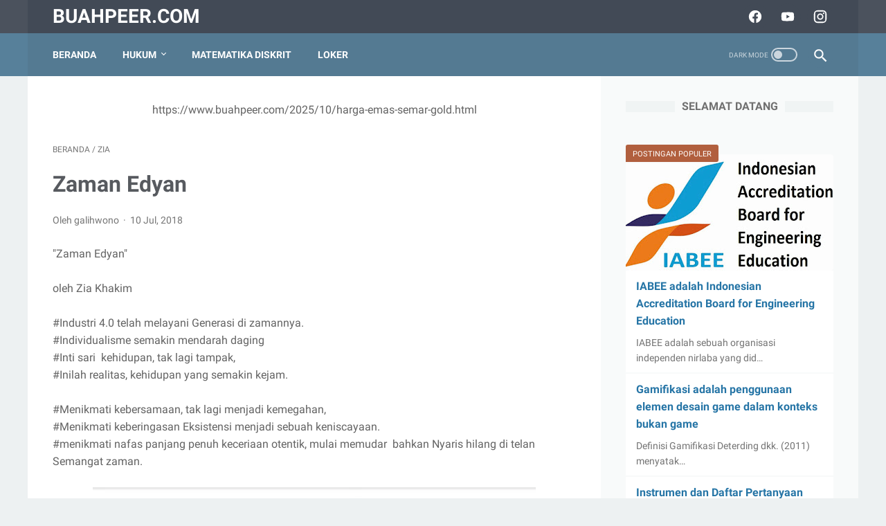

--- FILE ---
content_type: text/html; charset=utf-8
request_url: https://www.google.com/recaptcha/api2/aframe
body_size: 257
content:
<!DOCTYPE HTML><html><head><meta http-equiv="content-type" content="text/html; charset=UTF-8"></head><body><script nonce="g64Mh8t1-q7wcRVA3YboOw">/** Anti-fraud and anti-abuse applications only. See google.com/recaptcha */ try{var clients={'sodar':'https://pagead2.googlesyndication.com/pagead/sodar?'};window.addEventListener("message",function(a){try{if(a.source===window.parent){var b=JSON.parse(a.data);var c=clients[b['id']];if(c){var d=document.createElement('img');d.src=c+b['params']+'&rc='+(localStorage.getItem("rc::a")?sessionStorage.getItem("rc::b"):"");window.document.body.appendChild(d);sessionStorage.setItem("rc::e",parseInt(sessionStorage.getItem("rc::e")||0)+1);localStorage.setItem("rc::h",'1769102551964');}}}catch(b){}});window.parent.postMessage("_grecaptcha_ready", "*");}catch(b){}</script></body></html>

--- FILE ---
content_type: text/javascript; charset=UTF-8
request_url: https://www.buahpeer.com/feeds/posts/summary/-/zia?alt=json-in-script&callback=bacaJuga&max-results=5
body_size: 3491
content:
// API callback
bacaJuga({"version":"1.0","encoding":"UTF-8","feed":{"xmlns":"http://www.w3.org/2005/Atom","xmlns$openSearch":"http://a9.com/-/spec/opensearchrss/1.0/","xmlns$blogger":"http://schemas.google.com/blogger/2008","xmlns$georss":"http://www.georss.org/georss","xmlns$gd":"http://schemas.google.com/g/2005","xmlns$thr":"http://purl.org/syndication/thread/1.0","id":{"$t":"tag:blogger.com,1999:blog-281208914184730887"},"updated":{"$t":"2026-01-21T12:52:28.431+07:00"},"category":[{"term":"zia"},{"term":"dania"},{"term":"islam"},{"term":"galih"},{"term":"Renungan"},{"term":"hukum"},{"term":"ida"},{"term":"artikel"},{"term":"berita"},{"term":"teknologi"},{"term":"skripsi"},{"term":"politik"},{"term":"pendidikan"},{"term":"tokoh"},{"term":"ilhamkamba"},{"term":"Kultum"},{"term":"budaya"},{"term":"cobit"},{"term":"muhammadiyah"},{"term":"tesis"},{"term":"buku"},{"term":"erna"},{"term":"hendrik"},{"term":"kajian"},{"term":"loker"},{"term":"lowongan kerja"},{"term":"mia"},{"term":"toefl"},{"term":"ulil"},{"term":"agus"},{"term":"beasiswa"},{"term":"culture"},{"term":"download"},{"term":"kerf"},{"term":"kisah"},{"term":"peradaban"},{"term":"Enrekang"},{"term":"Maher Zain"},{"term":"buya hamka"},{"term":"dangke"},{"term":"kebenaran"},{"term":"keju"},{"term":"lain-lain"},{"term":"mutiara dien"},{"term":"susu"}],"title":{"type":"text","$t":"buahpeer.com"},"subtitle":{"type":"html","$t":""},"link":[{"rel":"http://schemas.google.com/g/2005#feed","type":"application/atom+xml","href":"https:\/\/www.buahpeer.com\/feeds\/posts\/summary"},{"rel":"self","type":"application/atom+xml","href":"https:\/\/www.blogger.com\/feeds\/281208914184730887\/posts\/summary\/-\/zia?alt=json-in-script\u0026max-results=5"},{"rel":"alternate","type":"text/html","href":"https:\/\/www.buahpeer.com\/search\/label\/zia"},{"rel":"hub","href":"http://pubsubhubbub.appspot.com/"},{"rel":"next","type":"application/atom+xml","href":"https:\/\/www.blogger.com\/feeds\/281208914184730887\/posts\/summary\/-\/zia\/-\/zia?alt=json-in-script\u0026start-index=6\u0026max-results=5"}],"author":[{"name":{"$t":"Buahpeer"},"uri":{"$t":"http:\/\/www.blogger.com\/profile\/13825338409173255087"},"email":{"$t":"noreply@blogger.com"},"gd$image":{"rel":"http://schemas.google.com/g/2005#thumbnail","width":"16","height":"16","src":"https:\/\/img1.blogblog.com\/img\/b16-rounded.gif"}}],"generator":{"version":"7.00","uri":"http://www.blogger.com","$t":"Blogger"},"openSearch$totalResults":{"$t":"115"},"openSearch$startIndex":{"$t":"1"},"openSearch$itemsPerPage":{"$t":"5"},"entry":[{"id":{"$t":"tag:blogger.com,1999:blog-281208914184730887.post-2595786809838577388"},"published":{"$t":"2020-06-03T20:38:00.004+07:00"},"updated":{"$t":"2023-08-18T05:42:17.652+07:00"},"category":[{"scheme":"http://www.blogger.com/atom/ns#","term":"zia"}],"title":{"type":"text","$t":"Kembalilah"},"summary":{"type":"text","$t":"Kembalilaih!kehendak bersembahyangteriring takbirmu menguak pintu langitpartikel udara seraya ruang hampa bergeming bergetarmembersamai kalimah allahu akbarqirooah al-fatihah dan surahmembuat kegelapan membuka matatiap doa dan pernyataan pasrah ikhlasmembentangkan nuur \"cahaya\"tegak tubuh alif-mu menghujam ke bumi.Ruku'\u0026nbsp; lam badanmu memandangi asal-usul dirimumim sujudmu menangisdi dalam "},"link":[{"rel":"edit","type":"application/atom+xml","href":"https:\/\/www.blogger.com\/feeds\/281208914184730887\/posts\/default\/2595786809838577388"},{"rel":"self","type":"application/atom+xml","href":"https:\/\/www.blogger.com\/feeds\/281208914184730887\/posts\/default\/2595786809838577388"},{"rel":"alternate","type":"text/html","href":"https:\/\/www.buahpeer.com\/2020\/06\/kembalilah.html","title":"Kembalilah"}],"author":[{"name":{"$t":"Buahpeer"},"uri":{"$t":"http:\/\/www.blogger.com\/profile\/13825338409173255087"},"email":{"$t":"noreply@blogger.com"},"gd$image":{"rel":"http://schemas.google.com/g/2005#thumbnail","width":"16","height":"16","src":"https:\/\/img1.blogblog.com\/img\/b16-rounded.gif"}}],"media$thumbnail":{"xmlns$media":"http://search.yahoo.com/mrss/","url":"https:\/\/blogger.googleusercontent.com\/img\/b\/R29vZ2xl\/AVvXsEhCCYHHDlsneQMOX7yGaVocTYULl6UuzQG3bypUXYNsHbtxmbAHJq3uGH_0plkf9ck7DCocjg8BG5GC3mpje7vjyNtcaTmzar7gS8MaTE4siT3u4435dhOPqr2jNZUCiMzB801NIBvnNK0\/s72-c\/1591191504421588-0.png","height":"72","width":"72"},"georss$featurename":{"$t":"Indonesia"},"georss$point":{"$t":"-0.789275 113.921327"},"georss$box":{"$t":"-29.099508836178845 78.765077 27.520958836178846 149.07757700000002"}},{"id":{"$t":"tag:blogger.com,1999:blog-281208914184730887.post-7216308582958281349"},"published":{"$t":"2020-05-02T08:58:00.003+07:00"},"updated":{"$t":"2020-05-02T08:58:46.680+07:00"},"category":[{"scheme":"http://www.blogger.com/atom/ns#","term":"muhammadiyah"},{"scheme":"http://www.blogger.com/atom/ns#","term":"zia"}],"title":{"type":"text","$t":"Milad Ke 88 Pemuda Muhammadiyah."},"summary":{"type":"text","$t":"Berikan aku 3 Pemuda Muhammdiyah\nAkan aku gembirakan Dakwah Islam keseluruh semesta.\nHari ini tidaklah sesulit era Kolonialisme\nHarus angkat senjata dan bersatu padu dengan kepanduan.\n\n\n\n\nMilad ke 88 Usia yang sangat matang untuk mengambil peran strategis kebangsaan maupun kemanusiaan universal.\n\nMilad ke 88\nAkan menjadi momentum emas,\nBagi Pemuda Muhammadiyah.\n\nSyaratnya ada dua\nBerilmu \u0026amp; "},"link":[{"rel":"edit","type":"application/atom+xml","href":"https:\/\/www.blogger.com\/feeds\/281208914184730887\/posts\/default\/7216308582958281349"},{"rel":"self","type":"application/atom+xml","href":"https:\/\/www.blogger.com\/feeds\/281208914184730887\/posts\/default\/7216308582958281349"},{"rel":"alternate","type":"text/html","href":"https:\/\/www.buahpeer.com\/2020\/05\/milad-ke-88-pemuda-muhammadiyah.html","title":"Milad Ke 88 Pemuda Muhammadiyah."}],"author":[{"name":{"$t":"galihwono"},"uri":{"$t":"http:\/\/www.blogger.com\/profile\/07522677128741641201"},"email":{"$t":"noreply@blogger.com"},"gd$image":{"rel":"http://schemas.google.com/g/2005#thumbnail","width":"32","height":"32","src":"\/\/blogger.googleusercontent.com\/img\/b\/R29vZ2xl\/AVvXsEhkDf8Rx-OV7xaVmuG6bz4b69EXtZ2botEaxsWitbx4dQpowqGaHv7VagUguQuU8Pddzy5Y_ez8uB7Wf9KYJ5p-ERD4S0dW04Ebo_zisBA_ytyGa91p9KKJkLLGfGln\/s220\/icon1.png"}}],"media$thumbnail":{"xmlns$media":"http://search.yahoo.com/mrss/","url":"https:\/\/blogger.googleusercontent.com\/img\/b\/R29vZ2xl\/AVvXsEiwW8R0RPBLEpGZfq_5Utdjed8s6i8JhxMBK4nORaIs4h9zuJS0YDbp27y4UgxScy4yWLVqZXyf6oKePbmnd7BLI7q2RvnUy4iW6ijiBHj10hWh3ahd0H0YjU6ARPwxc_0DOskfF9R0Rw\/s72-c\/milad+muhammadiyah+zia.jpeg","height":"72","width":"72"}},{"id":{"$t":"tag:blogger.com,1999:blog-281208914184730887.post-1070870605195783974"},"published":{"$t":"2020-04-21T11:11:00.001+07:00"},"updated":{"$t":"2020-04-26T00:47:43.707+07:00"},"category":[{"scheme":"http://www.blogger.com/atom/ns#","term":"zia"}],"title":{"type":"text","$t":"Rohana Kudus vs RA Kartini"},"summary":{"type":"text","$t":"\n\nKian hari saya makin gelisah karena banyaknya millenials kekinian tak paham sejarah kebangsaan: utamanya soal peran perempuan muslim, penulis islam: maka prespektif kebangsaanku islam.\n\n\n\nMari kita telusuri jejak pahlawan perempuan dari sumatera Roehana Koeddoes.\n\n\n\n\n\n\n\n         \n\n\n\n\n\n(lahir di Koto Gadang, Kabupaten Agam, Sumatera Barat, 20 Desember 1884 – meninggal di Jakarta, 17 Agustus 1972"},"link":[{"rel":"edit","type":"application/atom+xml","href":"https:\/\/www.blogger.com\/feeds\/281208914184730887\/posts\/default\/1070870605195783974"},{"rel":"self","type":"application/atom+xml","href":"https:\/\/www.blogger.com\/feeds\/281208914184730887\/posts\/default\/1070870605195783974"},{"rel":"alternate","type":"text/html","href":"https:\/\/www.buahpeer.com\/2020\/04\/rohana-kudus-vs-ra-kartini.html","title":"Rohana Kudus vs RA Kartini"}],"author":[{"name":{"$t":"galihwono"},"uri":{"$t":"http:\/\/www.blogger.com\/profile\/07522677128741641201"},"email":{"$t":"noreply@blogger.com"},"gd$image":{"rel":"http://schemas.google.com/g/2005#thumbnail","width":"32","height":"32","src":"\/\/blogger.googleusercontent.com\/img\/b\/R29vZ2xl\/AVvXsEhkDf8Rx-OV7xaVmuG6bz4b69EXtZ2botEaxsWitbx4dQpowqGaHv7VagUguQuU8Pddzy5Y_ez8uB7Wf9KYJ5p-ERD4S0dW04Ebo_zisBA_ytyGa91p9KKJkLLGfGln\/s220\/icon1.png"}}],"media$thumbnail":{"xmlns$media":"http://search.yahoo.com/mrss/","url":"https:\/\/blogger.googleusercontent.com\/img\/b\/R29vZ2xl\/AVvXsEhyYoGeUBlLBMhUIUQXqEgXsPa8KvWCLpXAu3ny-4agMpACBNhNccB65glI3j7ZKdC_IhGoaxqGud8O3c5ZCelSvyo_p-GBOAkWcNSvl-J4ZGm7AIFL0KZARe9G4xTjFnGwqi_ADRMruw\/s72-c\/1587443439023244-0.png","height":"72","width":"72"}},{"id":{"$t":"tag:blogger.com,1999:blog-281208914184730887.post-3699320448568622040"},"published":{"$t":"2020-04-18T07:46:00.001+07:00"},"updated":{"$t":"2020-04-18T07:51:53.335+07:00"},"category":[{"scheme":"http://www.blogger.com/atom/ns#","term":"Renungan"},{"scheme":"http://www.blogger.com/atom/ns#","term":"zia"}],"title":{"type":"text","$t":"CORONA SIAPAH DIKAU?"},"summary":{"type":"text","$t":"\n\n\nCORONA SIAPAH DIKAU?\n\nTak pernah menyangka akan kedatangnya, terbesit saja tidak.\n\nTak pernah menduga\nakan ada kejadian dimana hidup didunia seperti disandera.\napakah ini Ujian?\napakah ini musibah?\nataukah ini adzab?\natau ini peringatan?\natau ini hanya konspirasi buatan ulah manusia?\nkuasakah manusia membunuh mencerabut nyawa jutaan umat manusia di dunia?\n\nWuhan?\nAmerika serikat?\nKorea?\n"},"link":[{"rel":"edit","type":"application/atom+xml","href":"https:\/\/www.blogger.com\/feeds\/281208914184730887\/posts\/default\/3699320448568622040"},{"rel":"self","type":"application/atom+xml","href":"https:\/\/www.blogger.com\/feeds\/281208914184730887\/posts\/default\/3699320448568622040"},{"rel":"alternate","type":"text/html","href":"https:\/\/www.buahpeer.com\/2020\/04\/corona-siapah-dikau.html","title":"CORONA SIAPAH DIKAU?"}],"author":[{"name":{"$t":"galihwono"},"uri":{"$t":"http:\/\/www.blogger.com\/profile\/07522677128741641201"},"email":{"$t":"noreply@blogger.com"},"gd$image":{"rel":"http://schemas.google.com/g/2005#thumbnail","width":"32","height":"32","src":"\/\/blogger.googleusercontent.com\/img\/b\/R29vZ2xl\/AVvXsEhkDf8Rx-OV7xaVmuG6bz4b69EXtZ2botEaxsWitbx4dQpowqGaHv7VagUguQuU8Pddzy5Y_ez8uB7Wf9KYJ5p-ERD4S0dW04Ebo_zisBA_ytyGa91p9KKJkLLGfGln\/s220\/icon1.png"}}],"media$thumbnail":{"xmlns$media":"http://search.yahoo.com/mrss/","url":"https:\/\/blogger.googleusercontent.com\/img\/b\/R29vZ2xl\/AVvXsEjPkpyiuFrLNFtyWTCHePTlY-Fd9aK752b4TEOahFFBRKTuiQN6FHANyG16Q0AjnssRFhU3jmIVXIjcRISdz2935omBXlckaConUOZhCeMygRub8kMdHdi1e9PKUYrpkhdERFJFqagBYQ\/s72-c\/IMG-20200418-WA0004.jpg","height":"72","width":"72"}},{"id":{"$t":"tag:blogger.com,1999:blog-281208914184730887.post-2280756774537858889"},"published":{"$t":"2020-03-14T15:58:00.003+07:00"},"updated":{"$t":"2023-07-21T22:43:06.875+07:00"},"category":[{"scheme":"http://www.blogger.com/atom/ns#","term":"islam"},{"scheme":"http://www.blogger.com/atom/ns#","term":"zia"}],"title":{"type":"text","$t":"MILAD IMM ke 56"},"summary":{"type":"text","$t":"MILAD IMM ke 56\n\n\n\n\n\n\nMerah, Hitam, Kuning, hijau, putih Logomu Maknailah kembali.\nUntukmu Ikatan Mahasiswa Muhammadiyah yang sedang Milad ke 56\nTerimakasih telah membersamai bangsa ini.\nKarya nyata untuk bangsa bukan hanya slogan apalagi ironi.\nkolaborasi memajukan bangsa bukan retorika tapi telah menjadi nafas perjuangan IMMawan dan IMMawati.\n\n\nIMM Ke 56\nWahai mahasiswa Merah Maron.\nSadarlah!\n"},"link":[{"rel":"edit","type":"application/atom+xml","href":"https:\/\/www.blogger.com\/feeds\/281208914184730887\/posts\/default\/2280756774537858889"},{"rel":"self","type":"application/atom+xml","href":"https:\/\/www.blogger.com\/feeds\/281208914184730887\/posts\/default\/2280756774537858889"},{"rel":"alternate","type":"text/html","href":"https:\/\/www.buahpeer.com\/2020\/03\/milad-imm-ke-56.html","title":"MILAD IMM ke 56"}],"author":[{"name":{"$t":"galihwono"},"uri":{"$t":"http:\/\/www.blogger.com\/profile\/07522677128741641201"},"email":{"$t":"noreply@blogger.com"},"gd$image":{"rel":"http://schemas.google.com/g/2005#thumbnail","width":"32","height":"32","src":"\/\/blogger.googleusercontent.com\/img\/b\/R29vZ2xl\/AVvXsEhkDf8Rx-OV7xaVmuG6bz4b69EXtZ2botEaxsWitbx4dQpowqGaHv7VagUguQuU8Pddzy5Y_ez8uB7Wf9KYJ5p-ERD4S0dW04Ebo_zisBA_ytyGa91p9KKJkLLGfGln\/s220\/icon1.png"}}],"media$thumbnail":{"xmlns$media":"http://search.yahoo.com/mrss/","url":"https:\/\/blogger.googleusercontent.com\/img\/b\/R29vZ2xl\/AVvXsEhdo0d_Fa3KknPhZUorJky-UuaBTZYJlYADby966gHFxEjD-Em-ywgeSsYihzO_rOXnBYEKRsOytFRLG5851HJ9EneUhKUmL4kFH6ZUyue23haL8OF6gITAJm9zQGTjkTe0JBCihKEjAg\/s72-c\/MiladIMM.webp","height":"72","width":"72"},"georss$featurename":{"$t":"Indonesia"},"georss$point":{"$t":"-0.789275 113.921327"},"georss$box":{"$t":"-29.099508836178845 78.765077 27.520958836178846 149.07757700000002"}}]}});

--- FILE ---
content_type: text/javascript; charset=UTF-8
request_url: https://www.buahpeer.com/feeds/posts/summary/-/zia?alt=json-in-script&orderby=updated&max-results=0&callback=msRandomIndex
body_size: 564
content:
// API callback
msRandomIndex({"version":"1.0","encoding":"UTF-8","feed":{"xmlns":"http://www.w3.org/2005/Atom","xmlns$openSearch":"http://a9.com/-/spec/opensearchrss/1.0/","xmlns$blogger":"http://schemas.google.com/blogger/2008","xmlns$georss":"http://www.georss.org/georss","xmlns$gd":"http://schemas.google.com/g/2005","xmlns$thr":"http://purl.org/syndication/thread/1.0","id":{"$t":"tag:blogger.com,1999:blog-281208914184730887"},"updated":{"$t":"2026-01-21T12:52:28.431+07:00"},"category":[{"term":"zia"},{"term":"dania"},{"term":"islam"},{"term":"galih"},{"term":"Renungan"},{"term":"hukum"},{"term":"ida"},{"term":"artikel"},{"term":"berita"},{"term":"teknologi"},{"term":"skripsi"},{"term":"politik"},{"term":"pendidikan"},{"term":"tokoh"},{"term":"ilhamkamba"},{"term":"Kultum"},{"term":"budaya"},{"term":"cobit"},{"term":"muhammadiyah"},{"term":"tesis"},{"term":"buku"},{"term":"erna"},{"term":"hendrik"},{"term":"kajian"},{"term":"loker"},{"term":"lowongan kerja"},{"term":"mia"},{"term":"toefl"},{"term":"ulil"},{"term":"agus"},{"term":"beasiswa"},{"term":"culture"},{"term":"download"},{"term":"kerf"},{"term":"kisah"},{"term":"peradaban"},{"term":"Enrekang"},{"term":"Maher Zain"},{"term":"buya hamka"},{"term":"dangke"},{"term":"kebenaran"},{"term":"keju"},{"term":"lain-lain"},{"term":"mutiara dien"},{"term":"susu"}],"title":{"type":"text","$t":"buahpeer.com"},"subtitle":{"type":"html","$t":""},"link":[{"rel":"http://schemas.google.com/g/2005#feed","type":"application/atom+xml","href":"https:\/\/www.buahpeer.com\/feeds\/posts\/summary"},{"rel":"self","type":"application/atom+xml","href":"https:\/\/www.blogger.com\/feeds\/281208914184730887\/posts\/summary\/-\/zia?alt=json-in-script\u0026max-results=0\u0026orderby=updated"},{"rel":"alternate","type":"text/html","href":"https:\/\/www.buahpeer.com\/search\/label\/zia"},{"rel":"hub","href":"http://pubsubhubbub.appspot.com/"}],"author":[{"name":{"$t":"Buahpeer"},"uri":{"$t":"http:\/\/www.blogger.com\/profile\/13825338409173255087"},"email":{"$t":"noreply@blogger.com"},"gd$image":{"rel":"http://schemas.google.com/g/2005#thumbnail","width":"16","height":"16","src":"https:\/\/img1.blogblog.com\/img\/b16-rounded.gif"}}],"generator":{"version":"7.00","uri":"http://www.blogger.com","$t":"Blogger"},"openSearch$totalResults":{"$t":"115"},"openSearch$startIndex":{"$t":"1"},"openSearch$itemsPerPage":{"$t":"0"}}});

--- FILE ---
content_type: text/javascript; charset=UTF-8
request_url: https://www.buahpeer.com/feeds/posts/default/-/zia?alt=json-in-script&orderby=updated&start-index=53&max-results=5&callback=msRelatedPosts
body_size: 8799
content:
// API callback
msRelatedPosts({"version":"1.0","encoding":"UTF-8","feed":{"xmlns":"http://www.w3.org/2005/Atom","xmlns$openSearch":"http://a9.com/-/spec/opensearchrss/1.0/","xmlns$blogger":"http://schemas.google.com/blogger/2008","xmlns$georss":"http://www.georss.org/georss","xmlns$gd":"http://schemas.google.com/g/2005","xmlns$thr":"http://purl.org/syndication/thread/1.0","id":{"$t":"tag:blogger.com,1999:blog-281208914184730887"},"updated":{"$t":"2026-01-21T12:52:28.431+07:00"},"category":[{"term":"zia"},{"term":"dania"},{"term":"islam"},{"term":"galih"},{"term":"Renungan"},{"term":"hukum"},{"term":"ida"},{"term":"artikel"},{"term":"berita"},{"term":"teknologi"},{"term":"skripsi"},{"term":"politik"},{"term":"pendidikan"},{"term":"tokoh"},{"term":"ilhamkamba"},{"term":"Kultum"},{"term":"budaya"},{"term":"cobit"},{"term":"muhammadiyah"},{"term":"tesis"},{"term":"buku"},{"term":"erna"},{"term":"hendrik"},{"term":"kajian"},{"term":"loker"},{"term":"lowongan kerja"},{"term":"mia"},{"term":"toefl"},{"term":"ulil"},{"term":"agus"},{"term":"beasiswa"},{"term":"culture"},{"term":"download"},{"term":"kerf"},{"term":"kisah"},{"term":"peradaban"},{"term":"Enrekang"},{"term":"Maher Zain"},{"term":"buya hamka"},{"term":"dangke"},{"term":"kebenaran"},{"term":"keju"},{"term":"lain-lain"},{"term":"mutiara dien"},{"term":"susu"}],"title":{"type":"text","$t":"buahpeer.com"},"subtitle":{"type":"html","$t":""},"link":[{"rel":"http://schemas.google.com/g/2005#feed","type":"application/atom+xml","href":"https:\/\/www.buahpeer.com\/feeds\/posts\/default"},{"rel":"self","type":"application/atom+xml","href":"https:\/\/www.blogger.com\/feeds\/281208914184730887\/posts\/default\/-\/zia?alt=json-in-script\u0026start-index=53\u0026max-results=5\u0026orderby=updated"},{"rel":"alternate","type":"text/html","href":"https:\/\/www.buahpeer.com\/search\/label\/zia"},{"rel":"hub","href":"http://pubsubhubbub.appspot.com/"},{"rel":"previous","type":"application/atom+xml","href":"https:\/\/www.blogger.com\/feeds\/281208914184730887\/posts\/default\/-\/zia\/-\/zia?alt=json-in-script\u0026start-index=48\u0026max-results=5\u0026orderby=updated"},{"rel":"next","type":"application/atom+xml","href":"https:\/\/www.blogger.com\/feeds\/281208914184730887\/posts\/default\/-\/zia\/-\/zia?alt=json-in-script\u0026start-index=58\u0026max-results=5\u0026orderby=updated"}],"author":[{"name":{"$t":"Buahpeer"},"uri":{"$t":"http:\/\/www.blogger.com\/profile\/13825338409173255087"},"email":{"$t":"noreply@blogger.com"},"gd$image":{"rel":"http://schemas.google.com/g/2005#thumbnail","width":"16","height":"16","src":"https:\/\/img1.blogblog.com\/img\/b16-rounded.gif"}}],"generator":{"version":"7.00","uri":"http://www.blogger.com","$t":"Blogger"},"openSearch$totalResults":{"$t":"115"},"openSearch$startIndex":{"$t":"53"},"openSearch$itemsPerPage":{"$t":"5"},"entry":[{"id":{"$t":"tag:blogger.com,1999:blog-281208914184730887.post-7879308981778203713"},"published":{"$t":"2018-04-27T20:50:00.002+07:00"},"updated":{"$t":"2018-04-28T06:53:34.701+07:00"},"category":[{"scheme":"http://www.blogger.com/atom/ns#","term":"zia"}],"title":{"type":"text","$t":"Kesadaran menerobos batas"},"content":{"type":"html","$t":"\u003Cdiv style=\"text-align: justify;\"\u003E\nmanusia. Binatang. Tumbuhan, debu, kotoran, sampah, benda - benda mati, bergerak Dan tidak. sampai kepada tanah Bumi, langit. Sesungguhnya semua hidup, bergerak dan bertasbih. Hidup ini ujian silih berbanti waktu terus akan di uji Dengan berbagai rintangan, Tentu berat Dan terjal.\u0026nbsp;\u003C\/div\u003E\n\u003Cdiv style=\"text-align: justify;\"\u003E\n\u003Cbr \/\u003E\u003C\/div\u003E\n\u003Cdiv class=\"separator\" style=\"clear: both; text-align: center;\"\u003E\n\u003Ca href=\"https:\/\/blogger.googleusercontent.com\/img\/b\/R29vZ2xl\/AVvXsEi6SA_eee2ChRGCsl8KvflbaoYiE0nGLgkTneptc30iKiXV2NSMobhyRXLlYiSoqconiPfx6kK6K0xpQGV_GrL6_sk6wF7-HJ9bokEALfqi4NA2u5JbcPc153QZmFp82VEoP0R85pohUg\/s1600\/zia+buku.JPG\" imageanchor=\"1\" style=\"margin-left: 1em; margin-right: 1em;\"\u003E\u003Cimg border=\"0\" data-original-height=\"509\" data-original-width=\"528\" height=\"307\" src=\"https:\/\/blogger.googleusercontent.com\/img\/b\/R29vZ2xl\/AVvXsEi6SA_eee2ChRGCsl8KvflbaoYiE0nGLgkTneptc30iKiXV2NSMobhyRXLlYiSoqconiPfx6kK6K0xpQGV_GrL6_sk6wF7-HJ9bokEALfqi4NA2u5JbcPc153QZmFp82VEoP0R85pohUg\/s320\/zia+buku.JPG\" width=\"320\" \/\u003E\u003C\/a\u003E\u003C\/div\u003E\n\u003Cdiv style=\"text-align: justify;\"\u003E\n\u003Cbr \/\u003E\u003C\/div\u003E\n\u003Cdiv style=\"text-align: justify;\"\u003E\nTapi yakin lah semua Akan berlalu Dan kamu pasti Lulus. Asal Iman. Ada di dada, terus lah berproses. Jangan takut atapun ragu sedikitpun apalagi bimbang untuk berbuat kebaikan. Teruslah menebar manfaaat ditengah-tengah kekurangan aib. Dan dosa yang kau miliki.\u0026nbsp;\u003C\/div\u003E\n\u003Cdiv style=\"text-align: justify;\"\u003E\n\u003Cbr \/\u003E\u003C\/div\u003E\n\u003Cdiv style=\"text-align: justify;\"\u003E\nYakinlah semua Ada saat nya paling Indah untuk Satu buah kalimat\u0026nbsp;\u003C\/div\u003E\n\u003Cdiv style=\"text-align: justify;\"\u003E\n\u003Cbr \/\u003E\u003C\/div\u003E\n\u003Cblockquote class=\"tr_bq\" style=\"text-align: justify;\"\u003E\nInna sholatii wanusukii wamah Yaya mamati lilla hi Robbil 'Alamin...\u003C\/blockquote\u003E\n\u003Cdiv style=\"text-align: justify;\"\u003E\n\u003Cbr \/\u003E\u003C\/div\u003E\n\u003Cdiv style=\"text-align: justify;\"\u003E\nHidup ini sementara jangan pernah kau habiskan waktu ini untuk berkeluh kesah, Dan meratapi nasib. Yang sudah baik dipertahanan. Syukur-syukur ditambah, Yang melenceng segera kembali ampunan Allah Sangat amat luas. Bener- bener. Mari berproses untuk liyabluwakum ayyukum Ahsanu Amala....\u003C\/div\u003E\n\u003Cdiv style=\"text-align: justify;\"\u003E\n\u003Cbr \/\u003E\u003C\/div\u003E\n\u003Cdiv style=\"text-align: justify;\"\u003E\n\u0026nbsp;Oleh Ahmad Zia Khakim\u0026nbsp;\u003C\/div\u003E\n\u003Cdiv style=\"text-align: justify;\"\u003E\n25\/04\/2018\u003C\/div\u003E\n"},"link":[{"rel":"edit","type":"application/atom+xml","href":"https:\/\/www.blogger.com\/feeds\/281208914184730887\/posts\/default\/7879308981778203713"},{"rel":"self","type":"application/atom+xml","href":"https:\/\/www.blogger.com\/feeds\/281208914184730887\/posts\/default\/7879308981778203713"},{"rel":"alternate","type":"text/html","href":"https:\/\/www.buahpeer.com\/2018\/04\/kesadaran-menerobos-batas.html","title":"Kesadaran menerobos batas"}],"author":[{"name":{"$t":"galihwono"},"uri":{"$t":"http:\/\/www.blogger.com\/profile\/07522677128741641201"},"email":{"$t":"noreply@blogger.com"},"gd$image":{"rel":"http://schemas.google.com/g/2005#thumbnail","width":"32","height":"32","src":"\/\/blogger.googleusercontent.com\/img\/b\/R29vZ2xl\/AVvXsEhkDf8Rx-OV7xaVmuG6bz4b69EXtZ2botEaxsWitbx4dQpowqGaHv7VagUguQuU8Pddzy5Y_ez8uB7Wf9KYJ5p-ERD4S0dW04Ebo_zisBA_ytyGa91p9KKJkLLGfGln\/s220\/icon1.png"}}],"media$thumbnail":{"xmlns$media":"http://search.yahoo.com/mrss/","url":"https:\/\/blogger.googleusercontent.com\/img\/b\/R29vZ2xl\/AVvXsEi6SA_eee2ChRGCsl8KvflbaoYiE0nGLgkTneptc30iKiXV2NSMobhyRXLlYiSoqconiPfx6kK6K0xpQGV_GrL6_sk6wF7-HJ9bokEALfqi4NA2u5JbcPc153QZmFp82VEoP0R85pohUg\/s72-c\/zia+buku.JPG","height":"72","width":"72"}},{"id":{"$t":"tag:blogger.com,1999:blog-281208914184730887.post-3527274546325139299"},"published":{"$t":"2018-04-23T00:24:00.000+07:00"},"updated":{"$t":"2018-04-23T05:06:30.338+07:00"},"category":[{"scheme":"http://www.blogger.com/atom/ns#","term":"zia"}],"title":{"type":"text","$t":"\"Creative minority\" vs Civil Society "},"content":{"type":"html","$t":"\"Creative minority\" vs Civil Society\u003Cbr \/\u003E\n\u003Cbr \/\u003E\n\u0026nbsp;manusia sejatinya adalah makluk sosial. Boleh di coba untuk tidak hidup bermasyarakat,\u003Cbr \/\u003E\nexample hidup dibelantara hutan ditengah-tengah tanpa Ada siapapun selama seminggu saya yakin Tak sanggup.\u003Cbr \/\u003E\n\u003Cbr \/\u003E\nBinatangpun demikian saya kira, Jenis manusia yang menyerupai hewan nampaknya sudah marak bercokol di Bumi pertiwi ini. Tak hanya clam tapi fakta sekaligus data, entah orientasi mereka menjadi penguasa yang berujung pada Penjara, bukan sekedar itu Rakyatpun ikut serta dikibulin Dan di khianati.\u003Cbr \/\u003E\n\u003Cbr \/\u003E\nMiris negeriku.\u003Cbr \/\u003E\n\u003Cbr \/\u003E\nJangan pernah diam anak-anak muda yang sadar Akan kewajiban moral, dosa seribu dosa. Anak-anak muda yang baik tidak ikut andil memperbaiki nasib negerinya.\u003Cbr \/\u003E\n\u003Cbr \/\u003E\n\u003Cdiv class=\"separator\" style=\"clear: both; text-align: center;\"\u003E\n\u003Ca href=\"https:\/\/blogger.googleusercontent.com\/img\/b\/R29vZ2xl\/AVvXsEhvnR5zJpsn4S2AB4P6uHbaIDXUiq3B0R3uOnJeR4g3cspoGShozgOgxYbNl34MIQxyDBxht_Ma4gNrp_qXUyrs5Ddkpc1KAGHlq6zJSLKuJke5jBz2AbMZB7dGOxNOknXPBUepMlcY-w\/s1600\/sosial+anak+muda.JPG\" imageanchor=\"1\" style=\"margin-left: 1em; margin-right: 1em;\"\u003E\u003Cimg border=\"0\" data-original-height=\"411\" data-original-width=\"596\" height=\"220\" src=\"https:\/\/blogger.googleusercontent.com\/img\/b\/R29vZ2xl\/AVvXsEhvnR5zJpsn4S2AB4P6uHbaIDXUiq3B0R3uOnJeR4g3cspoGShozgOgxYbNl34MIQxyDBxht_Ma4gNrp_qXUyrs5Ddkpc1KAGHlq6zJSLKuJke5jBz2AbMZB7dGOxNOknXPBUepMlcY-w\/s320\/sosial+anak+muda.JPG\" width=\"320\" \/\u003E\u003C\/a\u003E\u003C\/div\u003E\n\u003Cbr \/\u003E\nNyalakanlah lilin-lilin kecil Nan menghangatkan sekelilingnya. Mencerahkan ditengah gelap gulita. Menerangi harapan-harapan menyemai bibit unggul. Menolong membesarkan jiwa-jiwa yang kecil, membasahi jiwa-jiwa yang kering. Memdobrak jiwa-jiwa yang kolot Nan jumud.\u003Cbr \/\u003E\n\u003Cbr \/\u003E\nAndai Kita berjalanan maka kita di lindas, berhenti pasti akan hancur. Maka Sprint lari Dengan Speed kecepatan merupakan sebuah kenis cayaan merespon sebuah perubahan-perubahan tantangan zaman. Beradabtasilah Terutama para kawula Generasi penentu yakni Generasi millennial\u003Cbr \/\u003E\n\u003Cbr \/\u003E\n(21\/04\/2018)\u003Cbr \/\u003E\nperjalanan Dari semarang ke solo\u003Cbr \/\u003E\n\u003Cbr \/\u003E\noleh Ahmad Zia khakim"},"link":[{"rel":"edit","type":"application/atom+xml","href":"https:\/\/www.blogger.com\/feeds\/281208914184730887\/posts\/default\/3527274546325139299"},{"rel":"self","type":"application/atom+xml","href":"https:\/\/www.blogger.com\/feeds\/281208914184730887\/posts\/default\/3527274546325139299"},{"rel":"alternate","type":"text/html","href":"https:\/\/www.buahpeer.com\/2018\/04\/creative-minority-vs-civil-society.html","title":"\"Creative minority\" vs Civil Society "}],"author":[{"name":{"$t":"galihwono"},"uri":{"$t":"http:\/\/www.blogger.com\/profile\/07522677128741641201"},"email":{"$t":"noreply@blogger.com"},"gd$image":{"rel":"http://schemas.google.com/g/2005#thumbnail","width":"32","height":"32","src":"\/\/blogger.googleusercontent.com\/img\/b\/R29vZ2xl\/AVvXsEhkDf8Rx-OV7xaVmuG6bz4b69EXtZ2botEaxsWitbx4dQpowqGaHv7VagUguQuU8Pddzy5Y_ez8uB7Wf9KYJ5p-ERD4S0dW04Ebo_zisBA_ytyGa91p9KKJkLLGfGln\/s220\/icon1.png"}}],"media$thumbnail":{"xmlns$media":"http://search.yahoo.com/mrss/","url":"https:\/\/blogger.googleusercontent.com\/img\/b\/R29vZ2xl\/AVvXsEhvnR5zJpsn4S2AB4P6uHbaIDXUiq3B0R3uOnJeR4g3cspoGShozgOgxYbNl34MIQxyDBxht_Ma4gNrp_qXUyrs5Ddkpc1KAGHlq6zJSLKuJke5jBz2AbMZB7dGOxNOknXPBUepMlcY-w\/s72-c\/sosial+anak+muda.JPG","height":"72","width":"72"}},{"id":{"$t":"tag:blogger.com,1999:blog-281208914184730887.post-926978251324292831"},"published":{"$t":"2018-04-23T00:22:00.001+07:00"},"updated":{"$t":"2018-04-23T02:08:10.828+07:00"},"category":[{"scheme":"http://www.blogger.com/atom/ns#","term":"zia"}],"title":{"type":"text","$t":"hitam putih"},"content":{"type":"html","$t":"\u003Cdiv style=\"text-align: justify;\"\u003E\nRame in gawe Sepi ing pamrih dalam sepanjang Sejarah umat manusia.\u003C\/div\u003E\n\u003Cdiv style=\"text-align: justify;\"\u003E\n\u003Cbr \/\u003E\u003C\/div\u003E\n\u003Cdiv style=\"text-align: justify;\"\u003E\nSudah terbukti. Rawe Rawe Rantas malang-malang putung, aji-aji orang Jawanisme untuk menghadapi kehidupannya. pengetahuan nampaknya tak selalu Bermanfaat berbeda Dengan Ilmu pasti Bermanfaat, tutur salah satu Kyai Gontor, Berjuang itu bukan hanya ketika ingin saja.\u003C\/div\u003E\n\u003Cdiv style=\"text-align: justify;\"\u003E\n\u003Cbr \/\u003E\u003C\/div\u003E\n\u003Cdiv class=\"separator\" style=\"clear: both; text-align: center;\"\u003E\n\u003Ca href=\"https:\/\/blogger.googleusercontent.com\/img\/b\/R29vZ2xl\/AVvXsEjeZKJCkyAy7ZHqO9lVQiUQSQ_8SCJGqABxRIvQ_hd4st13o0FiFCdohx2Pxu5tF7QyYJ23-H0pnK8XHP9BhIzaw4isUARC7rlhVp3he16QJV__9cpdC_DFZ41w12NhGj8-h3H-Lk5tcA\/s1600\/rame+ing+gawe.JPG\" imageanchor=\"1\" style=\"margin-left: 1em; margin-right: 1em;\"\u003E\u003Cimg border=\"0\" data-original-height=\"529\" data-original-width=\"490\" height=\"320\" src=\"https:\/\/blogger.googleusercontent.com\/img\/b\/R29vZ2xl\/AVvXsEjeZKJCkyAy7ZHqO9lVQiUQSQ_8SCJGqABxRIvQ_hd4st13o0FiFCdohx2Pxu5tF7QyYJ23-H0pnK8XHP9BhIzaw4isUARC7rlhVp3he16QJV__9cpdC_DFZ41w12NhGj8-h3H-Lk5tcA\/s320\/rame+ing+gawe.JPG\" width=\"296\" \/\u003E\u003C\/a\u003E\u003C\/div\u003E\n\u003Cdiv style=\"text-align: justify;\"\u003E\n\u003Cbr \/\u003E\u003C\/div\u003E\n\u003Cdiv style=\"text-align: justify;\"\u003E\nBerjuang itu untuk selamanya karna hidup sendiri adalah perjuangan! Maka Abadi perjuangan! Adalah Slogan yang tepat untuk platform Kehidupan Kita. W\u003C\/div\u003E\n\u003Cdiv style=\"text-align: justify;\"\u003E\n\u003Cbr \/\u003E\u003C\/div\u003E\n\u003Cdiv style=\"text-align: justify;\"\u003E\nalla dzi najahadu fii na lanah diyannahum subulana... Al ayah.\u0026nbsp;\u003C\/div\u003E\n\u003Cdiv style=\"text-align: justify;\"\u003E\n\u003Cbr \/\u003E\u003C\/div\u003E\n\u003Cdiv style=\"text-align: justify;\"\u003E\nMantra Ayat ini menghantarkan Kita kepada siapapun yang berjuang. Yang bersusah payah. Berlelah letih. Banting tulang. JanjiNya akan di bentangkan jalan yang Sangat luas baginya Dan masih banyak lagi mantra mantra Ayat yang mengajarkan kita setiap persoalan. Setiap kesusahan akan memiliki konswekuensi kemudahan yang berkali Kali lipat sehingga Kita Tak perlu risau gundah galau gulana. Seolah Tak Punya Iman. Hidup di muka Bumi ini. Yakinlah Kita bagian Dari atom. Dan partikel-partikel jutaaan ciptaaan sang pencipta Dan telah di gariskan Peran peran Kita untuk menjaga Dan merawat muka bumi ini.\u003C\/div\u003E\n\u003Cdiv style=\"text-align: justify;\"\u003E\n\u003Cbr \/\u003E\u003C\/div\u003E\n\u003Cdiv style=\"text-align: justify;\"\u003E\nOleh: Ahmad Zia Khakim\u003C\/div\u003E\n\u003Cdiv style=\"text-align: justify;\"\u003E\n(20\/04\/2018)\u003C\/div\u003E\n"},"link":[{"rel":"edit","type":"application/atom+xml","href":"https:\/\/www.blogger.com\/feeds\/281208914184730887\/posts\/default\/926978251324292831"},{"rel":"self","type":"application/atom+xml","href":"https:\/\/www.blogger.com\/feeds\/281208914184730887\/posts\/default\/926978251324292831"},{"rel":"alternate","type":"text/html","href":"https:\/\/www.buahpeer.com\/2018\/04\/hitam-putih.html","title":"hitam putih"}],"author":[{"name":{"$t":"galihwono"},"uri":{"$t":"http:\/\/www.blogger.com\/profile\/07522677128741641201"},"email":{"$t":"noreply@blogger.com"},"gd$image":{"rel":"http://schemas.google.com/g/2005#thumbnail","width":"32","height":"32","src":"\/\/blogger.googleusercontent.com\/img\/b\/R29vZ2xl\/AVvXsEhkDf8Rx-OV7xaVmuG6bz4b69EXtZ2botEaxsWitbx4dQpowqGaHv7VagUguQuU8Pddzy5Y_ez8uB7Wf9KYJ5p-ERD4S0dW04Ebo_zisBA_ytyGa91p9KKJkLLGfGln\/s220\/icon1.png"}}],"media$thumbnail":{"xmlns$media":"http://search.yahoo.com/mrss/","url":"https:\/\/blogger.googleusercontent.com\/img\/b\/R29vZ2xl\/AVvXsEjeZKJCkyAy7ZHqO9lVQiUQSQ_8SCJGqABxRIvQ_hd4st13o0FiFCdohx2Pxu5tF7QyYJ23-H0pnK8XHP9BhIzaw4isUARC7rlhVp3he16QJV__9cpdC_DFZ41w12NhGj8-h3H-Lk5tcA\/s72-c\/rame+ing+gawe.JPG","height":"72","width":"72"}},{"id":{"$t":"tag:blogger.com,1999:blog-281208914184730887.post-203955620661030401"},"published":{"$t":"2018-04-23T00:23:00.002+07:00"},"updated":{"$t":"2018-04-23T01:34:03.808+07:00"},"category":[{"scheme":"http://www.blogger.com/atom/ns#","term":"zia"}],"title":{"type":"text","$t":"SISI LAIN HAEDAR NASHIR"},"content":{"type":"html","$t":"\u003Cdiv style=\"text-align: justify;\"\u003E\nWalaupun memiliki tingkat aktivitas yang sangat tinggi, dan segudang pekerjaan keumatan,\u0026nbsp; namun sosok Haedar Nashir tidak pernah lepas dari rutinitasnya untuk menulis.\u003C\/div\u003E\n\u003Cdiv style=\"text-align: justify;\"\u003E\nBisa dibilang,\u0026nbsp; Haedar bukan saja ketua umum PP Muhammadiyah yang sekedar mahir bicara,\u0026nbsp; namun juga sangat piawai dan telaten untuk menulis.\u003C\/div\u003E\n\u003Cdiv style=\"text-align: justify;\"\u003E\n\u003Cbr \/\u003E\u003C\/div\u003E\n\u003Cdiv style=\"text-align: justify;\"\u003E\nBagi kebanyakan pejabat atau tokoh yang menduduki jabatan publik,\u0026nbsp; jangankan untuk menulis,\u0026nbsp; sekedar membagi waktu mengisi kegiatan pun sulit dilakukan. Bahkan,\u0026nbsp; jika pun harus menulis,\u0026nbsp; tidak sedikit dari tokoh publik maupun pejabat,\u0026nbsp; yang karya tulisnya buah karya tulisan staf atau tim-nya.\u0026nbsp;\u003C\/div\u003E\n\u003Cdiv style=\"text-align: justify;\"\u003E\n\u003Cbr \/\u003E\u003C\/div\u003E\n\u003Cdiv class=\"separator\" style=\"clear: both; text-align: center;\"\u003E\n\u003Ca href=\"https:\/\/blogger.googleusercontent.com\/img\/b\/R29vZ2xl\/AVvXsEgzHvxuOCcfkk5jG87Er_A2tzaTuKOwIu1MQvybgqFlW7W980J70zCNDvgwTVlLO-ySA1C1Pi3_g_Apj-R2foXH7NmG3V65aKQOF6IDPlyW7YlZAUg-5dF_rDXt_VRbyuEbYSbGegJBCw\/s1600\/haedar+nasir+menulis.jpeg\" imageanchor=\"1\" style=\"margin-left: 1em; margin-right: 1em;\"\u003E\u003Cimg border=\"0\" data-original-height=\"934\" data-original-width=\"720\" height=\"320\" src=\"https:\/\/blogger.googleusercontent.com\/img\/b\/R29vZ2xl\/AVvXsEgzHvxuOCcfkk5jG87Er_A2tzaTuKOwIu1MQvybgqFlW7W980J70zCNDvgwTVlLO-ySA1C1Pi3_g_Apj-R2foXH7NmG3V65aKQOF6IDPlyW7YlZAUg-5dF_rDXt_VRbyuEbYSbGegJBCw\/s320\/haedar+nasir+menulis.jpeg\" width=\"246\" \/\u003E\u003C\/a\u003E\u003C\/div\u003E\n\u003Cdiv style=\"text-align: justify;\"\u003E\n\u003Cbr \/\u003E\u003C\/div\u003E\n\u003Cdiv style=\"text-align: justify;\"\u003E\nBerbeda dengan sosok suami dari Ketua Umum Pimpinan Pusah Aisyiyah ini,\u0026nbsp; semua karya tulisnya murni karya langsung olah pikir dan tulisnya. Dalam beberapa kesempatan, beliau sering menyampaikan,\u0026nbsp; bahwa tulisan-tulisan yang atas nama saya (baca: Haedar),\u0026nbsp; baik dalam bentuk buku maupun dalam bentuk artikel di berbagai media,\u0026nbsp; semuanya adalah karya original saya. Bukan karya staf atau sekretaris, sebagaimana kebanyakan para pejabat, ungkapnya dalam salah satu forum.\u003C\/div\u003E\n\u003Cdiv style=\"text-align: justify;\"\u003E\n\u003Cbr \/\u003E\u003C\/div\u003E\n\u003Cdiv style=\"text-align: justify;\"\u003E\nNamun memang demikianlah kenyataannya. Tidak ada karya tulis beliau, yang dituliskan oleh orang lain. Bahkan beliau berprinsip, tidak boleh orang lain menuliskan sebuah karya atas nama beliau. Karena bagi Haedar,\u0026nbsp; tulisan adalah wujud azali dari alam pikir dan eksistensi seseorang dalam memandang sebuah realitas di luar dirinya.\u0026nbsp;\u003C\/div\u003E\n\u003Cdiv style=\"text-align: justify;\"\u003E\n\u003Cbr \/\u003E\u003C\/div\u003E\n\u003Cdiv style=\"text-align: justify;\"\u003E\nHampir setiap hari, tidak ada waktu beliau absen dari menulis. Walau sesibuk apapun aktivitas yang beliau jalani.\u0026nbsp; Kadang sambil menunggu pemberangkatan di ruang boarding,\u0026nbsp; maupun waktu kosong di sela-sela menunggu tamu yang akan berkunjung menemui beliau,\u0026nbsp; dan kadang kala di dalam pesawat,\u0026nbsp; beliau selalu tampak lebih banyak menulis,\u0026nbsp; ketimbang bicara.\u0026nbsp;\u003C\/div\u003E\n\u003Cdiv style=\"text-align: justify;\"\u003E\n\u003Cbr \/\u003E\u003C\/div\u003E\n\u003Cdiv style=\"text-align: justify;\"\u003E\nKetika ditanya, apakah tidak lelah menulis setiap hari? Jawaban beliau justru terbalik dengan kebanyakan orang, bahwa bagi beliau, dengan menulis, semakin membuat pikirannya semakin fresh,\u0026nbsp; serta badanya semakin sehat dan kuat.\u0026nbsp;\u003C\/div\u003E\n\u003Cdiv style=\"text-align: justify;\"\u003E\n\u003Cbr \/\u003E\u003C\/div\u003E\n\u003Cdiv style=\"text-align: justify;\"\u003E\nTidak heran, jika hampir setiap saat, kita disuguhkan berbagai tulisan Haedar di media massa. Bahkan, di majalah Suara Muhammadiyah dan Koran Republika, Haedar tercatat sebagai penulis tetap. Sehingga setiap edisinya dan setiap Minggu, Majalah Suara Muhammadiyah dan koran Republika memuat karya tulis Haedar.\u0026nbsp;\u003C\/div\u003E\n\u003Cdiv style=\"text-align: justify;\"\u003E\n\u003Cbr \/\u003E\u003C\/div\u003E\n\u003Cdiv style=\"text-align: justify;\"\u003E\nBagi Haedar, menulis adalah jiwanya. Hal ini sudah terpatri sejak beliau menyandang status sebagai mahasiswa. \" saya sewaktu mahasiswa, sudah terbiasa menulis, dan mengirimkan setiap tulisan saya ke berbagai media massa\", ungkapnya.\u003C\/div\u003E\n\u003Cdiv style=\"text-align: justify;\"\u003E\n\u003Cbr \/\u003E\u003C\/div\u003E\n\u003Cdiv style=\"text-align: justify;\"\u003E\nKebiasaan Haedar untuk menuangkan ide dan gagasannya ke dalam tulisan, terlihat hingga sekarang.\u0026nbsp; Tidak ada istilah istirahat apalagi berhenti dengan menulis.\u0026nbsp;\u003C\/div\u003E\n\u003Cdiv style=\"text-align: justify;\"\u003E\n\u003Cbr \/\u003E\u003C\/div\u003E\n\u003Cdiv style=\"text-align: justify;\"\u003E\nBagi kalangan Muda Muhammadiyah, yang masih aktif dan semangatnya ber-studi, sering kagum dan malu dengan sosok Haedar Nashir. Kanapa tidak, seorang Ketua Umum, yang begitu padat jadwalnya serta begitu banyak agendanya, namun masih bisa meluangkan waktunya untuk menulis.\u0026nbsp; Sementara, bagi kami, anak-anak Muda yang masih segar dan longgar, sangat sedikit yang bisa meluangkan waktu untuk menulis.\u003C\/div\u003E\n\u003Cdiv style=\"text-align: justify;\"\u003E\n\u003Cbr \/\u003E\u003C\/div\u003E\n\u003Cdiv style=\"text-align: justify;\"\u003E\nHingga saat ini,\u0026nbsp; sudah tak terhitung karya ilmiahnya,\u0026nbsp; baik dalam bentuk buku maupun dalam bentuk artikel yang kini bertebaran yang bisa dinikmati. Bahkan, tidak sedikit kalangan akademisi dan peneliti dalam negeri dan luar negeri, yang menjadikan tulisan-tulisan Haedar sebagai referensi.\u0026nbsp;\u003C\/div\u003E\n\u003Cdiv style=\"text-align: justify;\"\u003E\n\u003Cbr \/\u003E\u003C\/div\u003E\n\u003Cdiv style=\"text-align: justify;\"\u003E\nMaka bagi aktivis dan penggerak literasi,\u0026nbsp; khususnya di lingkungan Muhammadiyah,\u0026nbsp; sudah saatnya,\u0026nbsp; kita mengambil ibroh, dari sosok lain seorang Haedar Nashir, Ketua Umum Pimpinan Pusat Muhammadiyah 2015-2020, dari ketauladanan beliau menghasilkan ribuan karya tulis.\u003C\/div\u003E\n\u003Cdiv style=\"text-align: justify;\"\u003E\n\u003Cbr \/\u003E\u003C\/div\u003E\n\u003Cdiv style=\"text-align: justify;\"\u003E\n(@Deni Al Asy'ari\/ Perjalanan Menuju Kairo 02\/04)\u003C\/div\u003E\n"},"link":[{"rel":"edit","type":"application/atom+xml","href":"https:\/\/www.blogger.com\/feeds\/281208914184730887\/posts\/default\/203955620661030401"},{"rel":"self","type":"application/atom+xml","href":"https:\/\/www.blogger.com\/feeds\/281208914184730887\/posts\/default\/203955620661030401"},{"rel":"alternate","type":"text/html","href":"https:\/\/www.buahpeer.com\/2018\/04\/sisi-lain-haedar-nashir.html","title":"SISI LAIN HAEDAR NASHIR"}],"author":[{"name":{"$t":"galihwono"},"uri":{"$t":"http:\/\/www.blogger.com\/profile\/07522677128741641201"},"email":{"$t":"noreply@blogger.com"},"gd$image":{"rel":"http://schemas.google.com/g/2005#thumbnail","width":"32","height":"32","src":"\/\/blogger.googleusercontent.com\/img\/b\/R29vZ2xl\/AVvXsEhkDf8Rx-OV7xaVmuG6bz4b69EXtZ2botEaxsWitbx4dQpowqGaHv7VagUguQuU8Pddzy5Y_ez8uB7Wf9KYJ5p-ERD4S0dW04Ebo_zisBA_ytyGa91p9KKJkLLGfGln\/s220\/icon1.png"}}],"media$thumbnail":{"xmlns$media":"http://search.yahoo.com/mrss/","url":"https:\/\/blogger.googleusercontent.com\/img\/b\/R29vZ2xl\/AVvXsEgzHvxuOCcfkk5jG87Er_A2tzaTuKOwIu1MQvybgqFlW7W980J70zCNDvgwTVlLO-ySA1C1Pi3_g_Apj-R2foXH7NmG3V65aKQOF6IDPlyW7YlZAUg-5dF_rDXt_VRbyuEbYSbGegJBCw\/s72-c\/haedar+nasir+menulis.jpeg","height":"72","width":"72"}},{"id":{"$t":"tag:blogger.com,1999:blog-281208914184730887.post-8839078565057386368"},"published":{"$t":"2018-04-19T21:17:00.002+07:00"},"updated":{"$t":"2018-04-20T21:59:08.349+07:00"},"category":[{"scheme":"http://www.blogger.com/atom/ns#","term":"zia"}],"title":{"type":"text","$t":"Resume seminar dengan tema: Diplomasi Pesantren oleh: KH. Prof. Dr. Amal Fathullah Zarkasyi, M.A."},"content":{"type":"html","$t":"\u003Cdiv class=\"separator\" style=\"clear: both; text-align: center;\"\u003E\n\u003Ca href=\"https:\/\/blogger.googleusercontent.com\/img\/b\/R29vZ2xl\/AVvXsEguzzJKzwxhyy10Gpdq3je8gj02S03wiP6oEWm1f83seEmw8ah6MEmkCzNStIK2iywPhcwFXZynGfsdxOJaEsgOnp9Y3Sgtxlm7HLdwo7bcYP4qZkrvFCxTjhogj69h3ZkfUmcgYT7ToQ\/s1600\/prof-dr-amal-fathullah-zarkasyi-ma.jpg\" imageanchor=\"1\" style=\"margin-left: 1em; margin-right: 1em;\"\u003E\u003Cimg border=\"0\" data-original-height=\"393\" data-original-width=\"700\" height=\"179\" src=\"https:\/\/blogger.googleusercontent.com\/img\/b\/R29vZ2xl\/AVvXsEguzzJKzwxhyy10Gpdq3je8gj02S03wiP6oEWm1f83seEmw8ah6MEmkCzNStIK2iywPhcwFXZynGfsdxOJaEsgOnp9Y3Sgtxlm7HLdwo7bcYP4qZkrvFCxTjhogj69h3ZkfUmcgYT7ToQ\/s320\/prof-dr-amal-fathullah-zarkasyi-ma.jpg\" width=\"320\" \/\u003E\u003C\/a\u003E\u003C\/div\u003E\n\u003Cdiv style=\"text-align: justify;\"\u003E\n\u003Cbr \/\u003E\u003C\/div\u003E\n\u003Cdiv style=\"text-align: justify;\"\u003E\n1. Ada wartawan yang bertanya kepada Pak KH.Zarkasyi berapa banyak alumni Gontor yang menjadi orang besar. Pak Zar menjawab: \"Ukuran besar menurut kami dan anda beda!\". Orang besar menurut kami adalah alumni yang ikhlas mengajar disurau kecil. InsyaAllah surganya tidak kalah dengan surga para pejabat.\u003C\/div\u003E\n\u003Cdiv style=\"text-align: justify;\"\u003E\n\u003Cbr \/\u003E\u003C\/div\u003E\n\u003Cdiv style=\"text-align: justify;\"\u003E\n2. Panca Jiwa sebetulnya sudah dicetuskan KH.Imam Zarkasyi sejak tahun 1966 di Yogyakarta tetapi yang merespon saat itu tidak banyak.\u003C\/div\u003E\n\u003Cdiv style=\"text-align: justify;\"\u003E\n\u003Cbr \/\u003E\u003C\/div\u003E\n\u003Cdiv style=\"text-align: justify;\"\u003E\n3. Lima aspek penting Panca Jiwa itu yang tahu dan bisa menerapkan ya alumni Gontor sendiri bukan orang lain.\u003C\/div\u003E\n\u003Cdiv style=\"text-align: justify;\"\u003E\n\u003Cbr \/\u003E\u003C\/div\u003E\n\u003Cdiv style=\"text-align: justify;\"\u003E\n4. Keberhasilan Panca Jiwa itu terletak bukan hanya pada teori tetapi pada praktek dan keteladanan.\u003C\/div\u003E\n\u003Cdiv style=\"text-align: justify;\"\u003E\n\u003Cbr \/\u003E\u003C\/div\u003E\n\u003Cdiv style=\"text-align: justify;\"\u003E\n5. Kemandirian pondok itu berarti\u0026nbsp; bahwa segala urusan\u0026nbsp; berusaha diurus sendiri.\u003C\/div\u003E\n\u003Cdiv style=\"text-align: justify;\"\u003E\n\u003Cbr \/\u003E\u003C\/div\u003E\n\u003Cdiv style=\"text-align: justify;\"\u003E\n6. Nilai pendidikan yang ada di Gontor itu semuanya ada\u0026nbsp; baik teori, akhlaq, karakter building, kepemimpinan dll.\u003C\/div\u003E\n\u003Cdiv style=\"text-align: justify;\"\u003E\n\u003Cbr \/\u003E\u003C\/div\u003E\n\u003Cdiv style=\"text-align: justify;\"\u003E\n7. Pendidikan di Gontor itu bersifat holistik dalam arti menyeluruh.\u003C\/div\u003E\n\u003Cdiv style=\"text-align: justify;\"\u003E\n\u003Cbr \/\u003E\u003C\/div\u003E\n\u003Cdiv style=\"text-align: justify;\"\u003E\n8. Gontor ibarat pabrik yang menyediakan onderdil dan suku cadang yang dibutuhkan masyarakat.\u003C\/div\u003E\n\u003Cdiv style=\"text-align: justify;\"\u003E\n\u003Cbr \/\u003E\u003C\/div\u003E\n\u003Cdiv style=\"text-align: justify;\"\u003E\n9. Dulu ada seorang santri dengan bekal pendidikan di Gontor bisa sekolah di Madinah dan menjadi sastrawan yang kumpulan syair- syairnya dibukukan dan dicetak di Saudi dengan judul :\u003C\/div\u003E\n\u003Cdiv style=\"text-align: justify;\"\u003E\n\u003Cbr \/\u003E\u003C\/div\u003E\n\u003Cdiv style=\"text-align: justify;\"\u003E\nديوان رحمة عارفين\u003C\/div\u003E\n\u003Cdiv style=\"text-align: justify;\"\u003E\n\u003Cbr \/\u003E\u003C\/div\u003E\n\u003Cdiv style=\"text-align: justify;\"\u003E\nPadahal waktu di Gontor seorang pemusik.\u003C\/div\u003E\n\u003Cdiv style=\"text-align: justify;\"\u003E\nAda lagi seorang pengusaha yang kemudian jatuh dari usahanya, lalu berawal dari sebuah acara yang seyogyanya diisi oleh seorang muballigh dan ternyata berhalangan, akhirnya dia yang menggantikan posisi muballigh tersebut dan ternyata apa yang dia sampaikan sangat memukau dengan kutipan ayat Al- Quran, hadist, mutholaah dan\u0026nbsp; mahfudzatnya maka akhirnya dia ketagihan dan ujung-ujungnya dia menjadi penceramah. Padahal dulu di Gontor cuma sampai kelas 2 KMI. Dan ketika ditanya ternyata modalnya ia dapatkan dari kegiatan\u0026nbsp; muhadharah ( latihan pidato) ketika di pondok.\u003C\/div\u003E\n\u003Cdiv style=\"text-align: justify;\"\u003E\n\u003Cbr \/\u003E\u003C\/div\u003E\n\u003Cdiv style=\"text-align: justify;\"\u003E\n10. Nahwu di Gontor ada yang\u0026nbsp; menganggap remeh dan menganggap bahwa\u0026nbsp; buku Nahwu Gontor dipelajari di Mesir di tingkat Ibtidaiyyah. Mereka tidak faham bahwa penggunaan buku itu dipilih karena sistimatis dan mudah difahami. Belum lagi dibarengi dengan metodologi pengajaran yang efektif dan efisien sehingga mudah untuk diterapkan. Terbukti bahwa para menerjemah resmi pada saat kedatangan raja Salman dari Saudi yang\u0026nbsp; datang berkunjung ke Indonesia adalah anak- anak Gontor.\u003C\/div\u003E\n\u003Cdiv style=\"text-align: justify;\"\u003E\n\u003Cbr \/\u003E\u003C\/div\u003E\n\u003Cdiv style=\"text-align: justify;\"\u003E\n11. Pola pendidikan Gontor itu tercakup dalam pendidikan akhlaq\u0026nbsp; baik intra, ektra dan co kulikuler. Ingat! Bahwa dalam Islam ilmu itu sangat berkaitan dengan nilai akhlak . Maka dari itu menjadi alim saja tidak cukup, jangan sampai menjadi orang _alim ghoiru sholih._.\u003C\/div\u003E\n\u003Cdiv style=\"text-align: justify;\"\u003E\nItulah hakikat ilmu yang bermanfaat itu yaitu ilmu yang mampu membangun keshalihan maka dari itu Nabi men gajarkan doa :\u003C\/div\u003E\n\u003Cdiv style=\"text-align: justify;\"\u003E\n\u003Cbr \/\u003E\u003C\/div\u003E\n\u003Cdiv style=\"text-align: justify;\"\u003E\nاللهم إنا نعوذ بك من علم لا ينفع ومن قلب لا يخشع ومن دعاء لا يسمع\u003C\/div\u003E\n\u003Cdiv style=\"text-align: justify;\"\u003E\n\u0026nbsp;_\" Yaa Allah aku berlindung padaMu dari ilmu yang tidak bermanfaat dan dari hati yang tidak takut padaMu dan dari permohonan yang tidak didengar ( dikabulkan)!\"._\u003C\/div\u003E\n\u003Cdiv style=\"text-align: justify;\"\u003E\n\u003Cbr \/\u003E\u003C\/div\u003E\n\u003Cdiv style=\"text-align: justify;\"\u003E\n12. Kiat- kiat memajukan pesantren. Gontor tak punya etalase tapi alumni- alumni dengan kiprahnya di masyarakat itulah etalase Gontor dengan terus menjaga kwantitas dan kwalitasnya.\u003C\/div\u003E\n\u003Cdiv style=\"text-align: justify;\"\u003E\n\u003Cbr \/\u003E\u003C\/div\u003E\n\u003Cdiv style=\"text-align: justify;\"\u003E\n13. Kedatangan tamu dan _ikroomu Dhaif_ itu adalah salahsatu sarana membangun diplomasi pesantren. Begitu juga dengan network atau jaringan ke berbagai lembaga baik dalam maupun luar harus terus dijalin.\u003C\/div\u003E\n\u003Cdiv style=\"text-align: justify;\"\u003E\n\u003Cbr \/\u003E\u003C\/div\u003E\n\u003Cdiv style=\"text-align: justify;\"\u003E\n14. Ada yang bilang : \" Kiayi kok sering keluar !\" Kita jawab kalau keluar untuk kepentingan pondok itu harus, daripada wara-wiri nyari istri baru !\" .\u003C\/div\u003E\n\u003Cdiv style=\"text-align: justify;\"\u003E\n\u003Cbr \/\u003E\u003C\/div\u003E\n\u003Cdiv style=\"text-align: justify;\"\u003E\n15. Pondok tidak harus selalu menggunakan prinsip _yaadu suflaa_( tangan yang selalu dibawah untuk meminta) tapi prinsipnya sama- sama membangun. Mesjid UNIDA dari pak Probo 600 juta, ada yang bantu lagi 600 juta ternyata masih kurang maka pondok mengeluarkan dana 700 juta, jadilah mesjid UNIDA.\u003C\/div\u003E\n\u003Cdiv style=\"text-align: justify;\"\u003E\n\u003Cbr \/\u003E\u003C\/div\u003E\n\u003Cdiv style=\"text-align: justify;\"\u003E\n16. Ingat! Barokah itu bukan hanya rizki tetapi barokah koneksi. Dan muadalah itu juga bagian dari barokah koneksi.\u003C\/div\u003E\n\u003Cdiv style=\"text-align: justify;\"\u003E\n\u003Cbr \/\u003E\u003C\/div\u003E\n\u003Cdiv style=\"text-align: justify;\"\u003E\n17. Pemerintah terlambat mengakui Gontor . Mesir sudah mengakui ijazah Gontor sejak tahun 1957 sedangkan pemerintah baru tahun 2000. Kursus jahit saja diakui pemerintah masa Gontor tidak!. Hanya karena tidak mau ikut kurikulum pemerintah, padahal diluar negeri, sekolah yang punya sistem mandiri walau\u0026nbsp; berbeda dengan pemerintah justru dihargai. Yang jadi ukuran adalah keberhasilan dan kiprah alumninya. Akhirnya Universitas Brawijaya menulis di formulirnya: Lulusan SMA atau KMI Gontor. Begitu juga Polda Jatim .\u003C\/div\u003E\n\u003Cdiv style=\"text-align: justify;\"\u003E\n\u003Cbr \/\u003E\u003C\/div\u003E\n\u003Cdiv style=\"text-align: justify;\"\u003E\n18. Seeibu Gontor itu berarti 1000 KMI. bukan Tsanawiyah.\u003C\/div\u003E\n\u003Cdiv style=\"text-align: justify;\"\u003E\n\u003Cbr \/\u003E\u003C\/div\u003E\n\u003Cdiv style=\"text-align: justify;\"\u003E\n19. Sekarang ini Universitas Negeri apa Swasta tidak terlalu penting tetapi yg lebih penting nilai akreditasi A atau B.\u003C\/div\u003E\n\u003Cdiv style=\"text-align: justify;\"\u003E\n\u003Cbr \/\u003E\u003C\/div\u003E\n\u003Cdiv style=\"text-align: justify;\"\u003E\n20. Di UNIDA fakultas tidak penting pokoknya keluar dari UNIDA harus siap dipanggil Ustadz.\u003C\/div\u003E\n\u003Cdiv style=\"text-align: justify;\"\u003E\n\u003Cbr \/\u003E\u003C\/div\u003E\n\u003Cdiv style=\"text-align: justify;\"\u003E\n21. Diera digital kita harus mengerti perangkat- perangkat itu karena akan sangat memudahkan .\u003C\/div\u003E\n\u003Cdiv style=\"text-align: justify;\"\u003E\n\u003Cbr \/\u003E\u003C\/div\u003E\n\u003Cdiv style=\"text-align: justify;\"\u003E\nمن لم يعرف الحاسوب الآلي فليذهب الى الغابة ، لأنه لا يليق أن يعيش في العصر الحديث\u003C\/div\u003E\n\u003Cdiv style=\"text-align: justify;\"\u003E\n\u003Cbr \/\u003E\u003C\/div\u003E\n\u003Cdiv style=\"text-align: justify;\"\u003E\n\" _Barangsiapa yang tidak mengenal perangkat komputer maka pergilah ke hutan karena ia adalah orang yang tidak layak hidup di abad modern ini!\"._\u003C\/div\u003E\n\u003Cdiv style=\"text-align: justify;\"\u003E\n\u003Cbr \/\u003E\u003C\/div\u003E\n\u003Cdiv style=\"text-align: justify;\"\u003E\nWallohu ' alam Bishowab.\u0026nbsp;\u003C\/div\u003E\n\u003Cdiv style=\"text-align: justify;\"\u003E\n\u0026nbsp;_(* Ditulis berdasarkan catatan saat seminar\u0026nbsp; disampaikan, dengan tanpa mengurangi substansi yang dipaparkan. Semoga bermanfaat!_)\u003C\/div\u003E\n"},"link":[{"rel":"edit","type":"application/atom+xml","href":"https:\/\/www.blogger.com\/feeds\/281208914184730887\/posts\/default\/8839078565057386368"},{"rel":"self","type":"application/atom+xml","href":"https:\/\/www.blogger.com\/feeds\/281208914184730887\/posts\/default\/8839078565057386368"},{"rel":"alternate","type":"text/html","href":"https:\/\/www.buahpeer.com\/2018\/04\/resume-seminar-dengan-tema-diplomasi.html","title":"Resume seminar dengan tema: Diplomasi Pesantren oleh: KH. Prof. Dr. Amal Fathullah Zarkasyi, M.A."}],"author":[{"name":{"$t":"galihwono"},"uri":{"$t":"http:\/\/www.blogger.com\/profile\/07522677128741641201"},"email":{"$t":"noreply@blogger.com"},"gd$image":{"rel":"http://schemas.google.com/g/2005#thumbnail","width":"32","height":"32","src":"\/\/blogger.googleusercontent.com\/img\/b\/R29vZ2xl\/AVvXsEhkDf8Rx-OV7xaVmuG6bz4b69EXtZ2botEaxsWitbx4dQpowqGaHv7VagUguQuU8Pddzy5Y_ez8uB7Wf9KYJ5p-ERD4S0dW04Ebo_zisBA_ytyGa91p9KKJkLLGfGln\/s220\/icon1.png"}}],"media$thumbnail":{"xmlns$media":"http://search.yahoo.com/mrss/","url":"https:\/\/blogger.googleusercontent.com\/img\/b\/R29vZ2xl\/AVvXsEguzzJKzwxhyy10Gpdq3je8gj02S03wiP6oEWm1f83seEmw8ah6MEmkCzNStIK2iywPhcwFXZynGfsdxOJaEsgOnp9Y3Sgtxlm7HLdwo7bcYP4qZkrvFCxTjhogj69h3ZkfUmcgYT7ToQ\/s72-c\/prof-dr-amal-fathullah-zarkasyi-ma.jpg","height":"72","width":"72"}}]}});